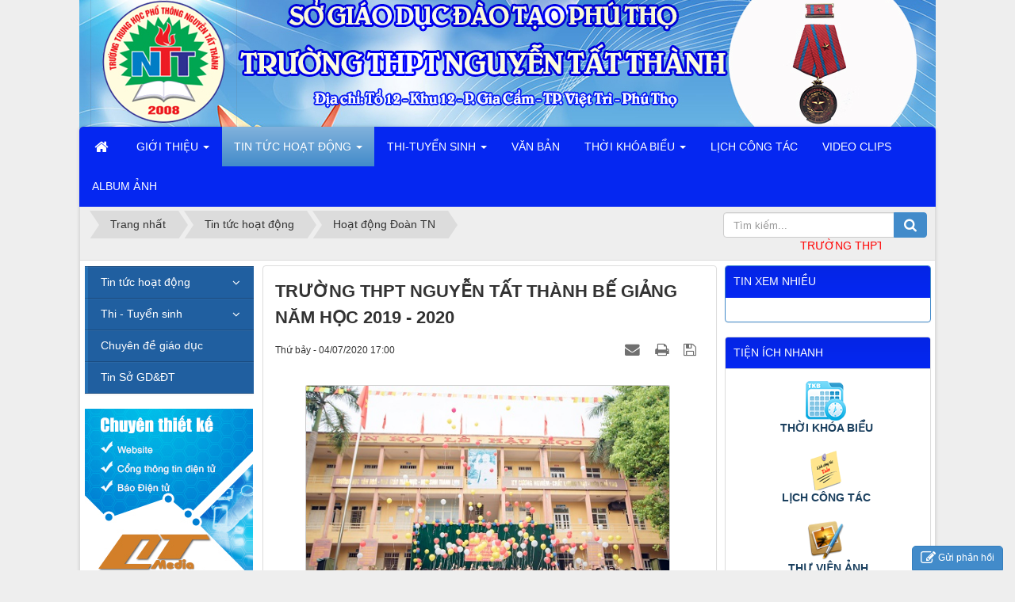

--- FILE ---
content_type: text/html; charset=UTF-8
request_url: http://nguyentatthanh.edu.vn/hoat-dong-doan-tn/truong-thpt-nguyen-tat-thanh-be-giang-nam-hoc-2019-2020-98.html
body_size: 14177
content:
<!DOCTYPE html>
	<html lang="vi" xmlns="http://www.w3.org/1999/xhtml" prefix="og: http://ogp.me/ns#">
	<head>
<title>TRƯỜNG THPT NGUYỄN TẤT THÀNH BẾ GIẢNG NĂM HỌC 2019 - 2020</title>
<meta name="description" content="TRƯỜNG THPT NGUYỄN TẤT THÀNH BẾ GIẢNG NĂM HỌC 2019 - 2020 - Detail - Tin Tức -...">
<meta name="author" content="Trường THPT Nguyễn Tất Thành - Việt Trì Phú Thọ">
<meta name="copyright" content="Trường THPT Nguyễn Tất Thành - Việt Trì Phú Thọ [webmaster@localhost]">
<meta name="robots" content="index, archive, follow, noodp">
<meta name="googlebot" content="index,archive,follow,noodp">
<meta name="msnbot" content="all,index,follow">
<meta name="generator" content="NukeViet v4.0">
<meta name="viewport" content="width=device-width, initial-scale=1">
<meta http-equiv="Content-Type" content="text/html; charset=utf-8">
<meta property="og:title" content="TRƯỜNG THPT NGUYỄN TẤT THÀNH BẾ GIẢNG NĂM HỌC 2019 - 2020">
<meta property="og:type" content="article">
<meta property="og:description" content="TRƯỜNG THPT NGUYỄN TẤT THÀNH BẾ GIẢNG NĂM HỌC 2019 - 2020 - Detail - Tin Tức -...">
<meta property="og:site_name" content="Trường THPT Nguyễn Tất Thành - Việt Trì Phú Thọ">
<meta property="og:image" content="http://nguyentatthanh.edu.vn/uploads/news/2020_07/nct_5529.jpg">
<meta property="og:url" content="http://nguyentatthanh.edu.vn/hoat-dong-doan-tn/truong-thpt-nguyen-tat-thanh-be-giang-nam-hoc-2019-2020-98.html">
<meta property="article:published_time" content="2020-07-04+0717:00:00">
<meta property="article:modified_time" content="2020-07-13+0722:09:51">
<meta property="article:section" content="Hoạt động Đoàn TN">
<link rel="shortcut icon" href="/favicon.ico">
<link rel="canonical" href="http://nguyentatthanh.edu.vn/hoat-dong-doan-tn/truong-thpt-nguyen-tat-thanh-be-giang-nam-hoc-2019-2020-98.html">
<link rel="alternate" href="/rss/" title="Tin Tức" type="application/rss+xml">
<link rel="alternate" href="/rss/tin-tuc-hoat-dong/" title="Tin Tức - Tin tức hoạt động" type="application/rss+xml">
<link rel="alternate" href="/rss/hoat-dong-chi-bo-dang/" title="Tin Tức - Hoạt động Chi Bộ Đảng" type="application/rss+xml">
<link rel="alternate" href="/rss/hoat-dong-chuyen-mon/" title="Tin Tức - Hoạt động chuyên môn" type="application/rss+xml">
<link rel="alternate" href="/rss/hoat-dong-cong-doan/" title="Tin Tức - Hoạt động Công Đoàn" type="application/rss+xml">
<link rel="alternate" href="/rss/hoat-dong-doan-tn/" title="Tin Tức - Hoạt động Đoàn TN" type="application/rss+xml">
<link rel="alternate" href="/rss/hoat-dong-cua-hoc-sinh/" title="Tin Tức - Hoạt động của học sinh" type="application/rss+xml">
<link rel="alternate" href="/rss/hoat-dong-khac/" title="Tin Tức - Hoạt động khác" type="application/rss+xml">
<link rel="alternate" href="/rss/thi-tuyen-sinh/" title="Tin Tức - Thi - Tuyển sinh" type="application/rss+xml">
<link rel="alternate" href="/rss/ki-thi-thpt-quoc-gia/" title="Tin Tức - Kì thi THPT Quốc Gia" type="application/rss+xml">
<link rel="alternate" href="/rss/tuyen-sinh-lop-10/" title="Tin Tức - Tuyển sinh lớp 10" type="application/rss+xml">
<link rel="alternate" href="/rss/chuyen-de-giao-duc/" title="Tin Tức - Chuyên đề giáo dục" type="application/rss+xml">
<link rel="alternate" href="/rss/tin-so-gd-dt/" title="Tin Tức - Tin Sở GD&amp;ĐT" type="application/rss+xml">
<link rel="preload" as="script" href="/assets/js/jquery/jquery.min.js?t=23">
<link rel="preload" as="script" href="/assets/js/language/vi.js?t=23">
<link rel="preload" as="script" href="/assets/js/global.js?t=23">
<link rel="preload" as="script" href="/themes/ntt/js/news.js?t=23">
<link rel="preload" as="script" href="/themes/ntt/js/main.js?t=23">
<link rel="preload" as="script" href="/assets/js/star-rating/jquery.rating.pack.js?t=23">
<link rel="preload" as="script" href="/assets/js/star-rating/jquery.MetaData.js?t=23">
<link rel="preload" as="script" href="/themes/ntt/js/comment.js?t=23">
<link rel="preload" as="script" href="/assets/editors/ckeditor/plugins/codesnippet/lib/highlight/highlight.pack.js?t=23">
<link rel="preload" as="script" href="/assets/js/jquery/jquery.metisMenu.js?t=23">
<link rel="preload" as="script" href="/themes/ntt/js/contact.js?t=23">
<link rel="preload" as="script" href="/themes/ntt/js/bootstrap.min.js?t=23">
<link rel="StyleSheet" href="/assets/css/font-awesome.min.css?t=23">
<link rel="StyleSheet" href="/themes/ntt/css/bootstrap.min.css?t=23">
<link rel="StyleSheet" href="/themes/ntt/css/style.css?t=23">
<link rel="StyleSheet" href="/themes/ntt/css/style.responsive.css?t=23">
<link rel="StyleSheet" href="/themes/ntt/css/news.css?t=23">
<link href="/assets/js/star-rating/jquery.rating.css?t=23" type="text/css" rel="stylesheet"/>
<link href="/assets/editors/ckeditor/plugins/codesnippet/lib/highlight/styles/github.css?t=23" rel="stylesheet">
<link rel="StyleSheet" href="/themes/ntt/css/comment.css?t=23" type="text/css" />
<link rel="stylesheet" type="text/css"	href="/themes/ntt/css/jquery.metisMenu.css?t=23" />
<link rel="StyleSheet" href="/themes/ntt/css/contact.css?t=23">
	</head>
	<body>

	<noscript>
		<div class="alert alert-danger">Trình duyệt của bạn đã tắt chức năng hỗ trợ JavaScript.<br />Website chỉ làm việc khi bạn bật nó trở lại.<br />Để tham khảo cách bật JavaScript, hãy click chuột <a href="http://wiki.nukeviet.vn/support:browser:enable_javascript">vào đây</a>!</div>
	</noscript>
	<div class="wraper">
		<header>
			<div class="container">
				<div id="header" class="row">
				    <div class="logo col-xs-24 col-sm-24 col-md-8">
                                                <a title="Trường THPT Nguyễn Tất Thành - Việt Trì Phú Thọ" href="/"><img src="/uploads/banner1.jpg" width="1080" height="200" alt="Trường THPT Nguyễn Tất Thành - Việt Trì Phú Thọ" /></a>
                    </div>
				</div>
			</div>
		</header>
		<nav class="second-nav" id="menusite">
			<div class="container">
				<div class="row">
                    <div class="bg box-shadow">
					<div class="navbar navbar-default navbar-static-top" role="navigation">
    <div class="navbar-header">
        <button type="button" class="navbar-toggle" data-toggle="collapse" data-target="#menu-site-default">
            <span class="sr-only">&nbsp;</span> <span class="icon-bar">&nbsp;</span> <span class="icon-bar">&nbsp;</span> <span class="icon-bar">&nbsp;</span>
        </button>
    </div>
    <div class="collapse navbar-collapse" id="menu-site-default">
        <ul class="nav navbar-nav">
            <li><a class="home" title="Trang nhất" href="/"><em class="fa fa-lg fa-home">&nbsp;</em><span class="visible-xs-inline-block"> Trang nhất</span></a></li>
                        <li  class="dropdown" role="presentation"><a class="dropdown-toggle"  href="/about/" role="button" aria-expanded="false" title="GIỚI THIỆU">  GIỚI THIỆU <strong class="caret">&nbsp;</strong>
                </a>  <ul class="dropdown-menu">
        <li
        >  <a href="/about/gioi-thieu-chung.html" title="Giới thiệu chung">Giới thiệu chung</a> 
    </li>
    <li
        >  <a href="/about/lich-su-phat-trien.html" title="Lịch sử phát triển">Lịch sử phát triển</a> 
    </li>
    <li
        >  <a href="/about/bai-hat-truyen-thong.html" title="Bài hát truyền thống">Bài hát truyền thống</a> 
    </li>
    <li
        >  <a href="/about/thanh-tich-nha-truong.html" title="Thành tích nhà trường">Thành tích nhà trường</a> 
    </li>
    <li
        class="dropdown-submenu">  <a href="/about/co-cau-to-chuc.html" title="Cơ cấu tổ chức">Cơ cấu tổ chức</a>  <ul class="dropdown-menu">
        <li
        >  <a href="/organs/vieworg/Ban-giam-hieu-1/" title="Ban giám hiệu">Ban giám hiệu</a> 
    </li>
    <li
        class="dropdown-submenu">  <a href="/organs/vieworg/To-chuyen-mon-7/" title="Tổ chuyên môn">Tổ chuyên môn</a>  <ul class="dropdown-menu">
        <li
        >  <a href="/organs/vieworg/To-Xa-Hoi-9/" title="Tổ Xã Hội">Tổ Xã Hội</a> 
    </li>
    <li
        >  <a href="/organs/vieworg/To-Tu-Nhien-10/" title="Tổ Tự Nhiên">Tổ Tự Nhiên</a> 
    </li>
    <li
        >  <a href="/organs/vieworg/To-Ngoai-Ngu-11/" title="Tổ Ngoại Ngữ">Tổ Ngoại Ngữ</a> 
    </li>
    <li
        >  <a href="/organs/vieworg/To-Van-phong-12/" title="Tổ Văn phòng">Tổ Văn phòng</a> 
    </li>
</ul> 
    </li>
    <li
        >  <a href="/organs/vieworg/BCH-Cong-Doan-4/" title="BCH Công Đoàn">BCH Công Đoàn</a> 
    </li>
    <li
        >  <a href="/organs/vieworg/Chi-bo-Dang-3/" title="Chi bộ Đảng">Chi bộ Đảng</a> 
    </li>
    <li
        >  <a href="/organs/vieworg/Doan-thanh-nien-5/" title="Đoàn thanh niên">Đoàn thanh niên</a> 
    </li>
    <li
        >  <a href="/organs/vieworg/Thuong-truc-hoi-cha-me-hoc-sinh-6/" title="Thường trực hội cha mẹ học sinh">Thường trực hội cha mẹ học sinh</a> 
    </li>
</ul> 
    </li>
    <li
        >  <a href="/contact/Phong-Hanh-chinh/" title="Liên hệ">Liên hệ</a> 
    </li>
</ul> </li>
            <li  class="dropdown active" role="presentation"><a class="dropdown-toggle"  href="/" role="button" aria-expanded="false" title="TIN TỨC HOẠT ĐỘNG">  TIN TỨC HOẠT ĐỘNG <strong class="caret">&nbsp;</strong>
                </a>  <ul class="dropdown-menu">
        <li
        class="dropdown-submenu">  <a href="/tin-tuc-hoat-dong/" title="Tin tức hoạt động">Tin tức hoạt động</a>  <ul class="dropdown-menu">
        <li
        >  <a href="/hoat-dong-chi-bo-dang/" title="Hoạt động Chi Bộ Đảng">Hoạt động Chi Bộ Đảng</a> 
    </li>
    <li
        >  <a href="/hoat-dong-chuyen-mon/" title="Hoạt động chuyên môn">Hoạt động chuyên môn</a> 
    </li>
    <li
        >  <a href="/hoat-dong-cong-doan/" title="Hoạt động Công Đoàn">Hoạt động Công Đoàn</a> 
    </li>
    <li
        >  <a href="/hoat-dong-doan-tn/" title="Hoạt động Đoàn TN">Hoạt động Đoàn TN</a> 
    </li>
    <li
        >  <a href="/hoat-dong-cua-hoc-sinh/" title="Hoạt động của học sinh">Hoạt động của học sinh</a> 
    </li>
    <li
        >  <a href="/hoat-dong-khac/" title="Hoạt động khác">Hoạt động khác</a> 
    </li>
</ul> 
    </li>
    <li
        >  <a href="/chuyen-de-giao-duc/" title="Chuyên đề giáo dục">Chuyên đề giáo dục</a> 
    </li>
    <li
        >  <a href="/tin-so-gd-dt/" title="Tin Sở GD&amp;ĐT">Tin Sở GD&ĐT</a> 
    </li>
    <li
        >  <a href="/content/" title="Content">Content</a> 
    </li>
    <li
        >  <a href="/rss/" title="Rss">Rss</a> 
    </li>
    <li
        >  <a href="/search/" title="Search">Search</a> 
    </li>
</ul> </li>
            <li  class="dropdown" role="presentation"><a class="dropdown-toggle"  href="/thi-tuyen-sinh/" role="button" aria-expanded="false" title="THI-TUYỂN SINH">  THI-TUYỂN SINH <strong class="caret">&nbsp;</strong>
                </a>  <ul class="dropdown-menu">
        <li
        >  <a href="/ki-thi-thpt-quoc-gia/" title="Kì thi THPT Quốc Gia">Kì thi THPT Quốc Gia</a> 
    </li>
    <li
        >  <a href="/tuyen-sinh-lop-10/" title="Tuyển sinh lớp 10">Tuyển sinh lớp 10</a> 
    </li>
</ul> </li>
            <li  role="presentation"><a class="dropdown-toggle"  href="/dispatch/" role="button" aria-expanded="false" title="VĂN BẢN">  VĂN BẢN</a> </li>
            <li  class="dropdown" role="presentation"><a class="dropdown-toggle"  href="/tkb/" role="button" aria-expanded="false" title="THỜI KHÓA BIỂU">  THỜI KHÓA BIỂU <strong class="caret">&nbsp;</strong>
                </a>  <ul class="dropdown-menu">
        <li
        >  <a href="/tkb/main/" title="HỌC SINH">HỌC SINH</a> 
    </li>
    <li
        >  <a href="/tkb/giaovien/" title="GIÁO VIÊN">GIÁO VIÊN</a> 
    </li>
</ul> </li>
            <li  role="presentation"><a class="dropdown-toggle"  href="/work-schedules/" role="button" aria-expanded="false" title="LỊCH CÔNG TÁC">  LỊCH CÔNG TÁC</a> </li>
            <li  role="presentation"><a class="dropdown-toggle"  href="/videoclips/" role="button" aria-expanded="false" title="VIDEO CLIPS">  VIDEO CLIPS</a> </li>
            <li  role="presentation"><a class="dropdown-toggle"  href="/photos/" role="button" aria-expanded="false" title="ALBUM ẢNH">  ALBUM ẢNH</a> </li>
        </ul>
    </div>
</div>
                    </div>
				</div>
			</div>
		</nav>
		<section>
			<div class="container" id="body">
                <nav class="third-nav">
    				<div class="row">
                        <div class="bg">
                        <div class="clearfix">
                            <div class="col-xs-24 col-sm-18 col-md-18">
                                                                <div class="breadcrumbs-wrap">
                                	<div class="display">
                                		<a class="show-subs-breadcrumbs hidden" href="#" onclick="showSubBreadcrumbs(this, event);"><em class="fa fa-lg fa-angle-right"></em></a>
		                                <ul class="breadcrumbs list-none"></ul>
									</div>
									<ul class="subs-breadcrumbs"></ul>
	                                <ul class="temp-breadcrumbs hidden">
	                                    <li itemscope itemtype="http://data-vocabulary.org/Breadcrumb"><a href="/" itemprop="url" title="Trang nhất"><span itemprop="title">Trang nhất</span></a></li>
	                                    <li itemscope itemtype="http://data-vocabulary.org/Breadcrumb"><a href="/tin-tuc-hoat-dong/" itemprop="url" title="Tin tức hoạt động"><span class="txt" itemprop="title">Tin tức hoạt động</span></a></li><li itemscope itemtype="http://data-vocabulary.org/Breadcrumb"><a href="/hoat-dong-doan-tn/" itemprop="url" title="Hoạt động Đoàn TN"><span class="txt" itemprop="title">Hoạt động Đoàn TN</span></a></li>
	                                </ul>
								</div>
								<div>
								<marquee behavior="scroll" direction="left" width="1000" scrolldelay="20" scrollamount="2"><font color="ff0000"> TRƯỜNG THPT NGUYỄN TẤT THÀNH - VIỆT TRÌ - PHÚ THỌ. TRƯỜNG NGOÀI CÔNG LẬP ĐẠT CHUẨN QUỐC GIA ĐẦU TIÊN CỦA TỈNH PHÚ THỌ ( 2013) - ĐẠT CHUẨN LẦN 2 NĂM 2018, HUÂN CHƯƠNG LAO ĐỘNG HẠNG BA NĂM 2018</font></marquee>
								</div>
                            </div>
                            <div class="headerSearch col-xs-24 col-sm-6 col-md-6">
                                <div class="input-group">
                                    <input type="text" class="form-control" maxlength="60" placeholder="Tìm kiếm..."><span class="input-group-btn"><button type="button" class="btn btn-info" data-url="/seek/?q=" data-minlength="3" data-click="y"><em class="fa fa-search fa-lg"></em></button></span>
                                </div>
                            </div>
                        </div>
                        </div>
                    </div>
                </nav>
<div class="row">
</div>
<div class="row">
    <div class="col-sm-12 col-md-13 col-sm-push-6 col-md-push-5">
<div class="news_column panel panel-default">
	<div class="panel-body">
		<h1 class="title margin-bottom-lg">TRƯỜNG THPT NGUYỄN TẤT THÀNH BẾ GIẢNG NĂM HỌC 2019 - 2020</h1>
        <div class="row margin-bottom-lg">
            <div class="col-md-12">
                <span class="h5">Thứ bảy - 04/07/2020 17:00</span>
            </div>
            <div class="col-md-12">
                <ul class="list-inline text-right">
        			        			<li><a class="dimgray" rel="nofollow" title="Gửi bài viết qua email" href="javascript:void(0);" onclick="nv_open_browse('/sendmail/hoat-dong-doan-tn/truong-thpt-nguyen-tat-thanh-be-giang-nam-hoc-2019-2020-98.html','',650,500,'resizable=no,scrollbars=yes,toolbar=no,location=no,status=no');return false"><em class="fa fa-envelope fa-lg">&nbsp;</em></a></li>
        			        			<li><a class="dimgray" rel="nofollow" title="In ra" href="javascript: void(0)" onclick="nv_open_browse('/print/hoat-dong-doan-tn/truong-thpt-nguyen-tat-thanh-be-giang-nam-hoc-2019-2020-98.html','',840,500,'resizable=yes,scrollbars=yes,toolbar=no,location=no,status=no');return false"><em class="fa fa-print fa-lg">&nbsp;</em></a></li>
        			        			<li><a class="dimgray" rel="nofollow" title="Lưu bài viết này" href="/savefile/hoat-dong-doan-tn/truong-thpt-nguyen-tat-thanh-be-giang-nam-hoc-2019-2020-98.html"><em class="fa fa-save fa-lg">&nbsp;</em></a></li>
        		</ul>
            </div>
        </div>
				<div class="clearfix">
			 <div class="hometext m-bottom"></div>

    		    		<figure class="article center">
    			<img alt="TRƯỜNG THPT NGUYỄN TẤT THÀNH BẾ GIẢNG NĂM HỌC 2019 - 2020" src="/uploads/news/2020_07/nct_5529.jpg" width="460" class="img-thumbnail" />
    		</figure>
		</div>
		<div id="news-bodyhtml" class="bodytext margin-bottom-lg">
			<div style="text-align: justify;"><br  />
<span style="font-size:11pt"><span style="background:white"><span style="line-height:20.4pt"><span style="font-family:Calibri,sans-serif"><span style="font-size:14.0pt"><span style="background:white"><span style="font-family:&#039;Times New Roman&#039;,serif"><span style="color:black">&nbsp;&nbsp;&nbsp;&nbsp;&nbsp;Sáng ngày 1/7/2020, </span></span></span></span><span style="font-size:14.0pt"><span style="font-family:&#039;Times New Roman&#039;,serif"><span style="color:black">trong bầu không khí tràn đầy niềm hân hoan và phấn khởi,</span></span></span><span style="font-size:14.0pt"><span style="background:white"><span style="font-family:&#039;Times New Roman&#039;,serif"><span style="color:black"> trường THPT Nguyễn Tất Thành&nbsp;long trọng tổ chức Lễ Bế giảng năm học 2019-2020 và Lễ tri ân, trưởng thành của học sinh khối 12 niên khóa 2017 – 2020.</span></span></span></span></span></span></span></span><br  />
<span style="font-size:11pt"><span style="background:white"><span style="line-height:20.4pt"><span style="font-family:Calibri,sans-serif"><span style="font-size:14.0pt"><span style="font-family:&#039;Times New Roman&#039;,serif"><span style="color:black">&nbsp; &nbsp; &nbsp; Tham dự buổi lễ có Đại diện hội cha mẹ HS nhà trường, Ban giám hiệu, các thầy cô giáo, cùng gần 900 học sinh trong toàn trường đã đến dự đông đủ.</span></span></span></span></span></span></span><br  />
&nbsp;</div>

<div style="text-align:center"><img alt="107714584 649835122283863 3152210528507727437 n" height="333" src="/uploads/news/2020_07/107714584_649835122283863_3152210528507727437_n.jpg" width="500" /></div>

<div style="text-align: justify;"><br  />
<span style="font-size:11pt"><span style="background:white"><span style="line-height:20.4pt"><span style="font-family:Calibri,sans-serif"><span style="font-size:14.0pt"><span style="font-family:&#039;Times New Roman&#039;,serif"><span style="color:black">&nbsp;&nbsp;&nbsp; Mở đầu buổi lễ, cô giáo Bùi Thanh Hoa&nbsp;- Phó Hiệu trưởng nhà trường lên đọc Báo cáo tổng kết năm học&nbsp;2019 - 2020.&nbsp;Cô đã ghi nhận và biểu dương nhiều thành tích nổi bật mà thầy và trò nhà trường&nbsp;đã đạt được trong năm học vừa qua. </span></span></span></span></span></span></span><span style="font-size:11pt"><span style="background:white"><span style="line-height:20.4pt"><span style="font-family:Calibri,sans-serif">&nbsp;</span></span></span></span><br  />
<span style="font-size:11pt"><span style="background:white"><span style="line-height:20.4pt"><span style="font-family:Calibri,sans-serif"><span style="font-size:14.0pt"><span style="font-family:&#039;Times New Roman&#039;,serif"><span style="color:black">&nbsp;&nbsp;&nbsp; &nbsp;Để ghi nhận những nỗ lực, sự cố gắng không ngừng của thầy và trò</span></span></span><span style="font-size:14.0pt"><span style="font-family:&#039;Times New Roman&#039;,serif"><span style="color:black">, nhà trường đã quyết định trao thưởng cho các thầy cô giáo và các em học sinh đạt thành tích xuất sắc trong năm học vừa qua.</span></span></span></span></span></span></span><br  />
<span style="font-size:11pt"><span style="background:white"><span style="line-height:20.4pt"><span style="font-family:Calibri,sans-serif">&nbsp;&nbsp;&nbsp;&nbsp;&nbsp;</span></span></span></span></div>

<div style="text-align:center"><img alt="107415525 306758267125927 8668328026229803710 n" height="333" src="/uploads/news/2020_07/107415525_306758267125927_8668328026229803710_n.jpg" width="500" /></div>

<div style="text-align: center;"><span style="font-size:16px;"><span style="font-family:Times New Roman,Times,serif;"><em>Thầy Nguyễn Văn Thư - Hiệu trưởng nhà trường trao thưởng cho các em học sinh đạt nhiều thành tích trong năm học 2019 - 2020</em></span></span><br  />
&nbsp;</div>

<div style="text-align: justify;"><span style="font-size:11pt"><span style="background:white"><span style="line-height:20.4pt"><span style="font-family:Calibri,sans-serif"><b><span style="font-size:14.0pt"><span style="font-family:&#039;Times New Roman&#039;,serif"><span style="color:black">Sau Lễ Bế giảng là&nbsp;Lễ tri ân và trưởng thành của học sinh&nbsp;khối 12.</span></span></span></b><b>&nbsp;</b></span></span></span></span><br  />
<span style="font-size:11pt"><span style="background:white"><span style="line-height:20.4pt"><span style="font-family:Calibri,sans-serif">&nbsp;</span></span></span></span><br  />
<span style="font-size:11pt"><span style="background:white"><span style="line-height:20.4pt"><span style="font-family:Calibri,sans-serif"><span style="font-size:14.0pt"><span style="font-family:&#039;Times New Roman&#039;,serif"><span style="color:black">&nbsp; Trong không khí trang trọng, xúc động của buổi lễ, học sinh&nbsp;khối 12 cùng đứng lên lắng nghe&nbsp;lời phát biểu, căn dặn &nbsp;của<i>&nbsp;</i>thầy giáo Nguyễn Văn Thư <b>-</b> Hiệu trưởng nhà trường.</span></span></span><br  />
&nbsp;</span></span></span></span></div>

<div style="text-align: center;"><span style="font-size:11pt"><span style="background:white"><span style="line-height:20.4pt"><span style="font-family:Calibri,sans-serif"><img alt="107603532 229057881409072 4717276768163156689 n" src="/uploads/news/2020_07/107603532_229057881409072_4717276768163156689_n.jpg" /></span></span></span></span></div>

<div style="text-align: center;"><span style="font-size:11pt"><span style="background:white"><span style="line-height:20.4pt"><span style="font-family:Calibri,sans-serif"><span style="font-size:16px;"><span style="font-family:Times New Roman,Times,serif;"><i><span style="color:rgb(51, 51, 51);">Thầy Nguyễn Văn Thư - Hiệu trưởng nhà trường lên phát biểu, căn dặn học sinh khối 12</span></i></span></span></span></span></span></span></div>

<div style="text-align: justify;"><span style="font-size:11pt"><span style="background:white"><span style="line-height:20.4pt"><span style="font-family:Calibri,sans-serif">&nbsp;</span></span></span></span><br  />
<span style="font-size:11pt"><span style="background:white"><span style="line-height:20.4pt"><span style="font-family:Calibri,sans-serif"><span style="font-size:14.0pt"><span style="font-family:&#039;Times New Roman&#039;,serif"><span style="color:black">&nbsp;&nbsp;&nbsp; Tiếp theo chương trình, em&nbsp;Nguyễn Thị Lương, học sinh lớp 12A1 thay mặt cho&nbsp;182&nbsp;học sinh khối 12&nbsp;phát biểu và gửi lời tri ân tới thầy cô và mái trường THPT đã gắn bó với các em trong 3 năm học.&nbsp;</span></span></span></span></span></span></span><br  />
&nbsp;</div>

<div style="text-align:center"><img alt="107598437 2681675288820308 8467237516949182518 n" height="333" src="/uploads/news/2020_07/107598437_2681675288820308_8467237516949182518_n.jpg" width="500" /></div>

<div style="text-align: center;"><span style="font-size:11pt"><span style="background:white"><span style="line-height:20.4pt"><span style="font-family:Calibri,sans-serif"><span style="font-size:10.5pt"><span style="font-family:&#039;Helvetica&#039;,sans-serif"><span style="color:rgb(51, 51, 51);"><span style="font-family:Times New Roman,Times,serif;"><span style="font-size:16px;"><i>Em Nguyễn Thị Lương &nbsp;- đại diện học sinh khối 12 phát biểu tri ân thầy cô</i></span></span></span></span></span></span></span></span></span><br  />
<br  />
<img alt="107872618 3622090804470950 6641988743313853051 n" height="333" src="/uploads/news/2020_07/107872618_3622090804470950_6641988743313853051_n.jpg" width="500" /><br  />
<span style="font-size:11pt"><span style="background:white"><span style="line-height:20.4pt"><span style="font-family:Calibri,sans-serif"><span style="font-family:Times New Roman,Times,serif;"><span style="font-size:16px;"><i><span style="color:rgb(51, 51, 51);">Đại diện khối 12 kính tặng bó hoa tươi thắm đến BGH nhà trường</span></i></span></span><br  />
&nbsp;</span></span></span></span></div>

<div style="text-align: justify;"><span style="font-size:11pt"><span style="background:white"><span style="line-height:20.4pt"><span style="font-family:Calibri,sans-serif"><span style="font-size:14.0pt"><span style="font-family:&#039;Times New Roman&#039;,serif"><span style="color:black">&nbsp;&nbsp;Trong không khí đầm ấm, thân thương, đại diện của các tập thể lớp khối 12, cùng lên sân khấu tặng những bó hoa tươi thắm thay cho lời tri ân sâu sắc đến những thầy cô giáo chủ nhiệm</span></span></span><span style="font-size:14.0pt"><span style="font-family:&#039;Times New Roman&#039;,serif">.</span></span></span></span></span></span><br  />
&nbsp;</div>

<div style="text-align: center;"><img alt="107366361 928104264324094 4333046809989978009 n" height="333" src="/uploads/news/2020_07/107366361_928104264324094_4333046809989978009_n.jpg" width="500" /><br  />
<span style="font-size:11pt"><span style="background:white"><span style="line-height:20.4pt"><span style="font-family:Calibri,sans-serif"><span lang="VI" style="font-size:10.5pt"><span style="font-family:&#039;Helvetica&#039;,sans-serif"><span style="color:rgb(51, 51, 51);"><span style="font-family:Times New Roman,Times,serif;"><span style="font-size:16px;"><i>Những bó hoa tươi thắm dành tặng cho các thầy cô giáo chủ nhiệm đáng kính</i></span></span><br  />
&nbsp;</span></span></span></span></span></span></span></div>

<div style="text-align: justify;"><span style="font-size:11pt"><span style="background:white"><span style="line-height:20.4pt"><span style="font-family:Calibri,sans-serif"><b><span lang="VI" style="font-size:14.0pt"><span style="font-family:&#039;Times New Roman&#039;,serif"><span style="color:black">&nbsp;&nbsp;</span></span></span></b><span lang="VI" style="font-size:14.0pt"><span style="font-family:&#039;Times New Roman&#039;,serif"><span style="color:black">&nbsp;&nbsp; Em&nbsp;&nbsp;Nguyễn Duy Sơn, lớp trưởng lớp 11A9 đại diện học sinh&nbsp;khối 10 và 11 tặng hoa cho anh chị khối 12, thay lời muốn nói: Chúc anh chị khối 12 sẽ đạt thành tích cao nhất trong kì thi tốt nghiệp&nbsp;THPT sắp tới .</span></span></span></span></span></span></span><br  />
&nbsp;</div>

<div style="text-align: center;"><img alt="107784037 3117128421697385 6101639646740696632 n" height="333" src="/uploads/news/2020_07/107784037_3117128421697385_6101639646740696632_n.jpg" width="500" /><br  />
<span style="font-size:11pt"><span style="background:white"><span style="line-height:20.4pt"><span style="font-family:Calibri,sans-serif"><span style="font-size:16px;"><span style="font-family:Times New Roman,Times,serif;"><i><span lang="VI"><span style="color:rgb(51, 51, 51);">Đại diện học sinh khối 10 và 11 gửi tặng lời chúc đến các anh chị khối 12</span></span></i></span></span><br  />
<i>&nbsp;</i></span></span></span></span></div>

<div style="text-align: justify;"><span style="font-size:11pt"><span style="background:white"><span style="line-height:20.4pt"><span style="font-family:Calibri,sans-serif"><span style="font-size:14.0pt"><span style="font-family:&#039;Times New Roman&#039;,serif"><span style="color:black">&nbsp; &nbsp; Tiếp theo, là chương trình văn nghệ tri ân thầy cô. Chương trình được dàn dựng công phu, sáng tạo từ ý tưởng của tập thể &nbsp;học sinh khối 12 trong trường.</span></span></span></span></span></span></span></div>

<div style="text-align: center;"><br  />
<img alt="107836952 918771648621610 722365630167759144 n" src="/uploads/news/2020_07/107836952_918771648621610_722365630167759144_n.jpg" /><br  />
<br  />
<img alt="107742488 205203517498512 6647622213800692042 n" height="333" src="/uploads/news/2020_07/107742488_205203517498512_6647622213800692042_n.jpg" width="500" /><br  />
<span style="font-size:11pt"><span style="background:white"><span style="line-height:20.4pt"><span style="font-family:Calibri,sans-serif"><i><span style="font-size:14.0pt"><span style="font-family:&#039;Times New Roman&#039;,serif"><span style="color:black">&nbsp; <span style="font-size:16px;">Màn dân vũ sôi động, tràn đầy sức trẻ do &nbsp;tập thể lớp 12A1 biểu diễn&nbsp; đã để lại nhiều ấn tượng đối với thầy cô và học sinh toàn trường</span></span></span></span></i></span></span></span></span><br  />
<br  />
<img alt="108071601 208567777092112 4891044833471879675 n" height="333" src="/uploads/news/2020_07/108071601_208567777092112_4891044833471879675_n.jpg" width="500" /><br  />
<span style="font-size:11pt"><span style="background:white"><span style="line-height:20.4pt"><span style="font-family:Calibri,sans-serif"><i><span style="font-size:14.0pt"><span style="font-family:&#039;Times New Roman&#039;,serif"><span style="color:black"><span style="font-size:16px;">Lớp&nbsp;12A2 đã gửi đến các thầy cô và các bạn học sinh&nbsp; ca khúc &quot;Phượng hồng&quot;&nbsp;lắng đọng,&nbsp;chứa đựng bao cảm xúc &nbsp;xao xuyến, bồi hồi, vấn vương của một thời cắp sách tới trường.</span><br  />
<br  />
<img alt="108020071 707970093096452 3153731653536600489 n" height="333" src="/uploads/news/2020_07/108020071_707970093096452_3153731653536600489_n.jpg" width="500" /></span></span></span></i></span></span></span></span><br  />
<span style="font-family:Times New Roman,Times,serif;"><span style="font-size:16px;"><em>Lớp&nbsp;12A3 với tiết mục liên khúc&nbsp;vô cùng sôi động &quot;Tình thơ - Con đường đến trường&quot; mang đến không khí vui tươi, hồn nhiên của tuổi học trò.</em></span></span><br  />
<br  />
<br  />
<img alt="dsc 2363" height="333" src="/uploads/news/2020_07/dsc_2363.jpg" width="500" /><br  />
<br  />
<img alt="dsc 2396" height="333" src="/uploads/news/2020_07/dsc_2396.jpg" width="500" /><br  />
<span style="font-family:Times New Roman,Times,serif;"><span style="font-size:16px;"><em><span style="background:white"><span style="line-height:20.4pt"><span style="color:black">Tiết mục &quot;Mong ước kỷ niệm xưa&quot; do tốp nam nữ của tập thể lớp&nbsp;12A4&nbsp;biểu diễn<span style="color:black"> </span>gợi nhớ lại hình ảnh của mái trường xưa, những kỷ niệm thân yêu, tiếng thầy cô, giọng nói tiếng cười, nỗi nhớ niềm thương...</span></span></span></em></span></span><br  />
&nbsp;</div>

<div style="text-align: justify;"><span style="font-size:11pt"><span style="line-height:normal"><span style="font-family:Calibri,sans-serif"><span lang="VI" style="font-size:14.0pt"><span style="font-family:&#039;Times New Roman&#039;,serif">&nbsp; &nbsp; &nbsp; Sau một thời gian làm việc khẩn trương<b>, </b>nghiêm túc, buổi </span></span><span lang="VI" style="font-size:14.0pt"><span style="background:white"><span style="font-family:&#039;Times New Roman&#039;,serif"><span style="color:black">Lễ Bế giảng năm học 2019-2020 và Lễ tri ân, trưởng thành của học sinh khối 12 niên khóa 2017 – 2020 </span></span></span></span><span lang="VI" style="font-size:14.0pt"><span style="font-family:&#039;Times New Roman&#039;,serif">đã thành công tốt đẹp.</span></span></span></span></span></div>

<div style="text-align: justify;"><span style="font-size:11pt"><span style="line-height:normal"><span style="font-family:Calibri,sans-serif"><span lang="VI" style="font-size:14.0pt"><span style="font-family:&#039;Times New Roman&#039;,serif">&nbsp; &nbsp; &nbsp;Xin kính chúc các thầy giáo, cô giáo sức khỏe, hạnh phúc.</span></span></span></span></span></div>

<div style="text-align: justify;"><span style="font-size:11pt"><span style="line-height:normal"><span style="font-family:Calibri,sans-serif"><span lang="VI" style="font-size:14.0pt"><span style="font-family:&#039;Times New Roman&#039;,serif">&nbsp; &nbsp; Chúc&nbsp;các em học sinh khối 10, khối 11 có một mùa hè lí thú, bổ ích. Chúc các em học sinh khối 12 đạt kết quả cao nhất trong kì thi TN THPT sắp tới. </span></span></span></span></span><br  />
&nbsp;</div>

<div style="text-align: center;"><span style="font-size:11pt"><span style="line-height:normal"><span style="font-family:Calibri,sans-serif"><span lang="VI" style="font-size:14.0pt"><span style="font-family:&#039;Times New Roman&#039;,serif"><img alt="107091736 587129905571423 4530492288092741533 n" height="333" src="/uploads/news/2020_07/107091736_587129905571423_4530492288092741533_n.jpg" width="500" /><br  />
<br  />
<br  />
<img alt="107096891 1615003268674338 7271977994846434397 o" src="/uploads/news/2020_07/107096891_1615003268674338_7271977994846434397_o.jpg" /><br  />
<br  />
<br  />
<img alt="nct 5716" height="333" src="/uploads/news/2020_07/nct_5716.jpg" width="500" /></span></span></span></span></span></div>

<div style="text-align: center;"><em><span style="font-family:Times New Roman,Times,serif;"><span style="font-size:16px;">Tập thể các lớp 12 cùng giáo viên chủ nhiệm.</span></span></em></div>

<div style="text-align: justify;"><span style="font-size:11pt"><span style="background:white"><span style="line-height:20.4pt"><span style="font-family:Calibri,sans-serif">&nbsp;</span></span></span></span><br  />
&nbsp;</div>

<div style="text-align: justify;"><span style="font-size:11pt"><span style="background:white"><span style="line-height:20.4pt"><span style="font-family:Calibri,sans-serif"><span style="font-size:10.5pt"><span style="font-family:&#039;Helvetica&#039;,sans-serif"><span style="color:rgb(51, 51, 51);">&nbsp;</span></span></span></span></span></span></span></div>
		</div>
		        <div class="margin-bottom-lg">
    		    		<p class="h5 text-right">
    			<strong>Tác giả bài viết: </strong>N.P.M
    		</p>
    		    		<p class="h5 text-right">
    			<strong>Nguồn tin: </strong>Ban truyền thông
    		</p>
        </div>
    </div>
</div>
<div class="news_column panel panel-default">
	<div class="panel-body">
        <form id="form3B" action="">
            <div class="h5 clearfix">
                <p id="stringrating">Tổng số điểm của bài viết là: 1 trong 1 đánh giá</p>
                                <span itemscope itemtype="http://data-vocabulary.org/Review-aggregate">Xếp hạng:
                    <span itemprop="rating" id="numberrating">1</span> -
                    <span itemprop="votes" id="click_rating">1</span> phiếu bầu
                </span>
                <div style="padding: 5px;">
                    <input class="hover-star" type="radio" value="1" title="Bài viết rất kém" /><input class="hover-star" type="radio" value="2" title="Bài viết kém" /><input class="hover-star" type="radio" value="3" title="Bài viết đạt" /><input class="hover-star" type="radio" value="4" title="Bài viết tốt" /><input class="hover-star" type="radio" value="5" title="Bài viết rất tốt" /><span id="hover-test" style="margin: 0 0 0 20px;">Click để đánh giá bài viết</span>
                </div>
            </div>
        </form>
    </div>
</div>

<div class="news_column panel panel-default">
	<div class="panel-body">
        <div class="socialicon clearfix margin-bottom-lg">
        	<div class="fb-like" data-href="http://nguyentatthanh.edu.vn/hoat-dong-doan-tn/truong-thpt-nguyen-tat-thanh-be-giang-nam-hoc-2019-2020-98.html" data-layout="button_count" data-action="like" data-show-faces="false" data-share="true">&nbsp;</div>
	        <a href="http://twitter.com/share" class="twitter-share-button">Tweet</a>
	    </div>
     </div>
</div>

<div class="news_column panel panel-default">
	<div class="panel-body">
<div id="idcomment" class="nv-fullbg">
	<div class="row clearfix margin-bottom-lg">
		<div class="col-xs-12 text-left">
			<p class="comment-title"><em class="fa fa-comments">&nbsp;</em> Ý kiến bạn đọc</p>
		</div>
		<div class="col-xs-12 text-right">
			<select id="sort" class="form-control">
								<option value="0"  selected="selected">Sắp xếp theo bình luận mới</option>
				<option value="1" >Sắp xếp theo bình luận cũ</option>
				<option value="2" >Sắp xếp theo số lượt thích</option>
			</select>
		</div>
	</div>
	<div id="formcomment" class="comment-form">
				<div class="alert alert-danger fade in">
						<a title="Đăng nhập" href="#" onclick="return loginForm('');">Bạn cần đăng nhập với tư cách là <strong>Thành viên chính thức</strong> để có thể bình luận</a>
		</div>
	</div>
</div>
    </div>
</div>

<div class="news_column panel panel-default">
	<div class="panel-body other-news">
    	    	<p class="h3"><strong>Những tin mới hơn</strong></p>
    	<div class="clearfix">
            <ul class="related list-inline">
        		        		<li>
        			<em class="fa fa-angle-right">&nbsp;</em>
        			<a href="/hoat-dong-doan-tn/tuoi-tre-truong-thpt-nguyen-tat-thanh-tham-gia-le-thap-nen-tri-an-tai-nghia-trang-thanh-pho-viet-tri-nhan-ngay-thuong-binh-liet-sy-27-7-2020-99.html"   title="Tuổi trẻ trường THPT Nguyễn Tất Thành  tham gia Lễ “Thắp nến tri ân”  tại nghĩa trang thành phố Việt Trì nhân ngày Thương binh - Liệt sỹ &#40;27&#x002F;7&#x002F;2020&#41;"><h4>Tuổi trẻ trường THPT Nguyễn Tất Thành  tham gia Lễ “Thắp nến tri ân”  tại nghĩa trang thành phố Việt Trì nhân ngày Thương binh - Liệt sỹ &#40;27&#x002F;7&#x002F;2020&#41;</h4></a>
        			<em>(28/07/2020)</em>
        		</li>
        		<li>
        			<em class="fa fa-angle-right">&nbsp;</em>
        			<a href="/hoat-dong-doan-tn/truong-thpt-nguyen-tat-thanh-no-nuc-khai-giang-nam-hoc-moi-2020-2021-101.html"   title="TRƯỜNG THPT NGUYỄN TẤT THÀNH NÔ NỨC KHAI GIẢNG NĂM HỌC MỚI  2020 - 2021"><h4>TRƯỜNG THPT NGUYỄN TẤT THÀNH NÔ NỨC KHAI GIẢNG NĂM HỌC MỚI  2020 - 2021</h4></a>
        			<em>(06/09/2020)</em>
        		</li>
        		<li>
        			<em class="fa fa-angle-right">&nbsp;</em>
        			<a href="/hoat-dong-doan-tn/truong-thpt-nguyen-tat-thanh-lung-linh-trang-ram-vui-tet-trung-thu-2020-104.html"   title="TRƯỜNG THPT NGUYỄN TẤT THÀNH&#x3A; LUNG LINH TRĂNG RẰM - VUI TẾT TRUNG THU 2020"><h4>TRƯỜNG THPT NGUYỄN TẤT THÀNH&#x3A; LUNG LINH TRĂNG RẰM - VUI TẾT TRUNG THU 2020</h4></a>
        			<em>(01/10/2020)</em>
        		</li>
        		<li>
        			<em class="fa fa-angle-right">&nbsp;</em>
        			<a href="/hoat-dong-doan-tn/truong-thpt-nguyen-tat-thanh-chuc-mung-thanh-cong-dai-hoi-cac-chi-doan-nhiem-ky-2020-2021-105.html"   title="TRƯỜNG THPT NGUYỄN TẤT THÀNH CHÚC MỪNG THÀNH CÔNG ĐẠI HỘI CÁC CHI ĐOÀN, NHIỆM KỲ 2020 - 2021"><h4>TRƯỜNG THPT NGUYỄN TẤT THÀNH CHÚC MỪNG THÀNH CÔNG ĐẠI HỘI CÁC CHI ĐOÀN, NHIỆM KỲ 2020 - 2021</h4></a>
        			<em>(11/10/2020)</em>
        		</li>
        		<li>
        			<em class="fa fa-angle-right">&nbsp;</em>
        			<a href="/hoat-dong-doan-tn/dai-hoi-dai-bieu-doan-tncs-ho-chi-minh-truong-thpt-nguyen-tat-thanh-lan-thu-xvii-nhiem-ky-2020-2021-106.html"   title="ĐẠI HỘI ĐẠI BIỂU ĐOÀN TNCS HỒ CHÍ MINH TRƯỜNG THPT NGUYỄN TẤT THÀNH, LẦN THỨ XVII, NHIỆM KỲ 2020 - 2021"><h4>ĐẠI HỘI ĐẠI BIỂU ĐOÀN TNCS HỒ CHÍ MINH TRƯỜNG THPT NGUYỄN TẤT THÀNH, LẦN THỨ XVII, NHIỆM KỲ 2020 - 2021</h4></a>
        			<em>(18/10/2020)</em>
        		</li>
        		<li>
        			<em class="fa fa-angle-right">&nbsp;</em>
        			<a href="/hoat-dong-doan-tn/truong-thpt-nguyen-tat-thanh-chung-ket-hoi-thi-musical-talent-tai-nang-am-nhac-nam-hoc-2020-2021-107.html"   title="TRƯỜNG THPT NGUYỄN TẤT THÀNH&#x3A; CHUNG KẾT HỘI THI &quot;MUSICAL TALENT - TÀI NĂNG ÂM NHẠC&quot; NĂM HỌC 2020 - 2021"><h4>TRƯỜNG THPT NGUYỄN TẤT THÀNH&#x3A; CHUNG KẾT HỘI THI &quot;MUSICAL TALENT - TÀI NĂNG ÂM NHẠC&quot; NĂM HỌC 2020 - 2021</h4></a>
        			<em>(20/10/2020)</em>
        		</li>
        		<li>
        			<em class="fa fa-angle-right">&nbsp;</em>
        			<a href="/hoat-dong-doan-tn/khai-mac-giai-bong-da-nam-nu-cup-ntt-lan-thu-10-nam-hoc-2020-2021-108.html"   title="KHAI MẠC GIẢI BÓNG ĐÁ NAM - NỮ CUP NTT LẦN THỨ 10 NĂM HỌC 2020 - 2021"><h4>KHAI MẠC GIẢI BÓNG ĐÁ NAM - NỮ CUP NTT LẦN THỨ 10 NĂM HỌC 2020 - 2021</h4></a>
        			<em>(24/10/2020)</em>
        		</li>
        		<li>
        			<em class="fa fa-angle-right">&nbsp;</em>
        			<a href="/hoat-dong-doan-tn/hoi-khoe-phu-dong-cap-truong-nam-hoc-2020-2021-109.html"   title="HỘI KHỎE PHÙ ĐỔNG CẤP TRƯỜNG NĂM HỌC 2020 - 2021"><h4>HỘI KHỎE PHÙ ĐỔNG CẤP TRƯỜNG NĂM HỌC 2020 - 2021</h4></a>
        			<em>(03/11/2020)</em>
        		</li>
        		<li>
        			<em class="fa fa-angle-right">&nbsp;</em>
        			<a href="/hoat-dong-doan-tn/hoc-sinh-truong-thpt-nguyen-tat-thanh-the-hien-kha-nang-thuyet-trinh-qua-hoi-thi-hung-bien-111.html"   title="HỌC SINH TRƯỜNG THPT NGUYỄN TẤT THÀNH THỂ HIỆN KHẢ NĂNG THUYẾT TRÌNH QUA HỘI THI &quot;HÙNG BIỆN&quot;"><h4>HỌC SINH TRƯỜNG THPT NGUYỄN TẤT THÀNH THỂ HIỆN KHẢ NĂNG THUYẾT TRÌNH QUA HỘI THI &quot;HÙNG BIỆN&quot;</h4></a>
        			<em>(22/11/2020)</em>
        		</li>
        		<li>
        			<em class="fa fa-angle-right">&nbsp;</em>
        			<a href="/hoat-dong-doan-tn/chung-ket-giai-bong-da-nam-nu-cup-nguyen-tat-thanh-lan-thu-10-nam-hoc-2020-2021-112.html"   title="CHUNG KẾT GIẢI BÓNG ĐÁ NAM - NỮ CUP NGUYỄN TẤT THÀNH LẦN THỨ 10, NĂM HỌC 2020 - 2021"><h4>CHUNG KẾT GIẢI BÓNG ĐÁ NAM - NỮ CUP NGUYỄN TẤT THÀNH LẦN THỨ 10, NĂM HỌC 2020 - 2021</h4></a>
        			<em>(22/11/2020)</em>
        		</li>
        	</ul>
        </div>
    	    	<p class="h3"><strong>Những tin cũ hơn</strong></p>
    	<div class="clearfix">
            <ul class="related list-inline">
        		        		<li>
        			<em class="fa fa-angle-right">&nbsp;</em>
        			<a href="/hoat-dong-doan-tn/le-khanh-thanh-san-bong-da-co-nhan-tao-cua-truong-thpt-nguyen-tat-thanh-96.html"   title="LỄ KHÁNH THÀNH SÂN BÓNG ĐÁ CỎ NHÂN TẠO CỦA TRƯỜNG THPT NGUYỄN TẤT THÀNH"><h4>LỄ KHÁNH THÀNH SÂN BÓNG ĐÁ CỎ NHÂN TẠO CỦA TRƯỜNG THPT NGUYỄN TẤT THÀNH</h4></a>
        			<em>(17/06/2020)</em>
        		</li>
        		<li>
        			<em class="fa fa-angle-right">&nbsp;</em>
        			<a href="/hoat-dong-doan-tn/ho-chi-minh-dep-mai-ten-nguoi-90.html"   title="HỒ CHÍ MINH - ĐẸP MÃI TÊN NGƯỜI"><h4>HỒ CHÍ MINH - ĐẸP MÃI TÊN NGƯỜI</h4></a>
        			<em>(18/05/2020)</em>
        		</li>
        		<li>
        			<em class="fa fa-angle-right">&nbsp;</em>
        			<a href="/hoat-dong-doan-tn/ki-niem-66-nam-chien-thang-dien-bien-phu-7-5-1954-7-5-2020-89.html"   title="KỈ NIỆM 66 NĂM CHIẾN THẮNG ĐIỆN BIÊN PHỦ &#40;7&#x002F;5&#x002F;1954-7&#x002F;5&#x002F;2020&#41;"><h4>KỈ NIỆM 66 NĂM CHIẾN THẮNG ĐIỆN BIÊN PHỦ &#40;7&#x002F;5&#x002F;1954-7&#x002F;5&#x002F;2020&#41;</h4></a>
        			<em>(06/05/2020)</em>
        		</li>
        		<li>
        			<em class="fa fa-angle-right">&nbsp;</em>
        			<a href="/hoat-dong-doan-tn/ki-niem-45-nam-ngay-giai-phong-mien-nam-thong-nhat-dat-nuoc-30-4-1975-30-4-2020-88.html"   title="KỈ NIỆM 45 NĂM NGÀY GIẢI PHÓNG MIỀN NAM - THỐNG NHẤT ĐẤT NƯỚC &#40;30&#x002F;4&#x002F;1975 - 30&#x002F;4&#x002F;2020&#41;"><h4>KỈ NIỆM 45 NĂM NGÀY GIẢI PHÓNG MIỀN NAM - THỐNG NHẤT ĐẤT NƯỚC &#40;30&#x002F;4&#x002F;1975 - 30&#x002F;4&#x002F;2020&#41;</h4></a>
        			<em>(28/04/2020)</em>
        		</li>
        		<li>
        			<em class="fa fa-angle-right">&nbsp;</em>
        			<a href="/hoat-dong-doan-tn/truong-thpt-nguyen-tat-thanh-nhung-ngay-dau-quay-tro-lai-hoc-tap-sau-ki-nghi-dai-vi-dich-covid-19-86.html"   title="TRƯỜNG THPT NGUYỄN TẤT THÀNH&#x3A; NHỮNG NGÀY ĐẦU QUAY TRỞ LẠI HỌC TẬP SAU ĐỢT NGHỈ DÀI VÌ DỊCH COVID-19"><h4>TRƯỜNG THPT NGUYỄN TẤT THÀNH&#x3A; NHỮNG NGÀY ĐẦU QUAY TRỞ LẠI HỌC TẬP SAU ĐỢT NGHỈ DÀI VÌ DỊCH COVID-19</h4></a>
        			<em>(24/04/2020)</em>
        		</li>
        		<li>
        			<em class="fa fa-angle-right">&nbsp;</em>
        			<a href="/hoat-dong-doan-tn/truong-thpt-nguyen-tat-thanh-san-sang-don-hoc-sinh-tro-lai-truong-85.html"   title="TRƯỜNG THPT NGUYỄN TẤT THÀNH SẴN SÀNG ĐÓN HỌC SINH TRỞ LẠI TRƯỜNG"><h4>TRƯỜNG THPT NGUYỄN TẤT THÀNH SẴN SÀNG ĐÓN HỌC SINH TRỞ LẠI TRƯỜNG</h4></a>
        			<em>(22/04/2020)</em>
        		</li>
        		<li>
        			<em class="fa fa-angle-right">&nbsp;</em>
        			<a href="/hoat-dong-doan-tn/truong-thpt-nguyen-tat-thanh-tuyen-truyen-ky-niem-89-nam-ngay-thanh-lap-doan-tncs-ho-chi-minh-26-3-1931-26-3-2020-84.html"   title="TRƯỜNG THPT NGUYỄN TẤT THÀNH TUYÊN TRUYỀN KỶ NIỆM 89 NĂM NGÀY THÀNH LẬP ĐOÀN TNCS HỒ CHÍ MINH &#40;26&#x002F;3&#x002F;1931-26&#x002F;3&#x002F;2020&#41;"><h4>TRƯỜNG THPT NGUYỄN TẤT THÀNH TUYÊN TRUYỀN KỶ NIỆM 89 NĂM NGÀY THÀNH LẬP ĐOÀN TNCS HỒ CHÍ MINH &#40;26&#x002F;3&#x002F;1931-26&#x002F;3&#x002F;2020&#41;</h4></a>
        			<em>(26/03/2020)</em>
        		</li>
        		<li>
        			<em class="fa fa-angle-right">&nbsp;</em>
        			<a href="/hoat-dong-doan-tn/truong-thpt-nguyen-tat-thanh-tang-cuong-cong-tac-phong-chong-dich-corona-tai-don-vi-81.html"   title="TRƯỜNG THPT NGUYỄN TẤT THÀNH TĂNG CƯỜNG CÔNG TÁC PHÒNG CHỐNG DỊCH CORONA TẠI ĐƠN VỊ"><h4>TRƯỜNG THPT NGUYỄN TẤT THÀNH TĂNG CƯỜNG CÔNG TÁC PHÒNG CHỐNG DỊCH CORONA TẠI ĐƠN VỊ</h4></a>
        			<em>(13/02/2020)</em>
        		</li>
        		<li>
        			<em class="fa fa-angle-right">&nbsp;</em>
        			<a href="/hoat-dong-doan-tn/thay-tro-truong-thpt-nguyen-tat-thanh-mung-xuan-moi-xuan-canh-ty-2020-78.html"   title="THẦY - TRÒ TRƯỜNG THPT NGUYỄN TẤT THÀNH MỪNG XUÂN MỚI - XUÂN CANH TÝ 2020"><h4>THẦY - TRÒ TRƯỜNG THPT NGUYỄN TẤT THÀNH MỪNG XUÂN MỚI - XUÂN CANH TÝ 2020</h4></a>
        			<em>(31/01/2020)</em>
        		</li>
        		<li>
        			<em class="fa fa-angle-right">&nbsp;</em>
        			<a href="/hoat-dong-doan-tn/thang-12-ky-niem-75-nam-ngay-thanh-lap-quan-doi-nhan-dan-viet-nam-1944-2019-va-30-nam-ngay-hoi-quoc-phong-toan-dan-1989-2019-73.html"   title="THÁNG 12&#x3A; KỶ NIỆM 75 NĂM NGÀY THÀNH LẬP QUÂN ĐỘI NHÂN DÂN VIỆT NAM &#40;1944 - 2019&#41; VÀ 30 NĂM NGÀY HỘI QUỐC PHÒNG TOÀN DÂN &#40;1989 - 2019&#41;"><h4>THÁNG 12&#x3A; KỶ NIỆM 75 NĂM NGÀY THÀNH LẬP QUÂN ĐỘI NHÂN DÂN VIỆT NAM &#40;1944 - 2019&#41; VÀ 30 NĂM NGÀY HỘI QUỐC PHÒNG TOÀN DÂN &#40;1989 - 2019&#41;</h4></a>
        			<em>(16/12/2019)</em>
        		</li>
        	</ul>
        </div>
    </div>
</div>
    </div>
    <div class="col-sm-6 col-md-6 col-sm-push-6 col-md-push-5">
        <div class="panel panel-primary">
	<div class="panel-heading">
		TIN XEM NHIỀU
	</div>
	<div class="panel-body">
		<ul class="block_tophits">
</ul>

	</div>
</div>
<div class="panel panel-default">
	<div class="panel-heading">
		TIỆN ÍCH NHANH
	</div>
	<div class="panel-body">
		<div style="text-align:center"><img alt="undefined" height="50" src="/uploads/tkb.png" width="51" /></div><div style="text-align: center;"><a href="http://nguyentatthanh.edu.vn/tkb/"><strong>THỜI KHÓA BIỂU</strong>&nbsp;</a></div>&nbsp;<div style="text-align:center"><img alt="undefined" height="50" src="/uploads/lich1.png" width="51" /></div><div style="text-align: center;"><a href="http://nguyentatthanh.edu.vn/work-schedules/"><strong>LỊCH CÔNG TÁC</strong></a>&nbsp;<br  /><br  /><img alt="undefined" height="51" src="/uploads/icon2.png" width="51" /><br  /><strong><a href="http://nguyentatthanh.edu.vn/photos/">THƯ VIỆN ẢNH</a><br  /><br  /><img alt="undefined" height="43" src="/uploads/video.png" width="51" /></strong><br  /><a href="http://nguyentatthanh.edu.vn/videoclips/"><strong>THƯ VIỆN VIDEO</strong></a></div>
	</div>
</div>
<div class="panel panel-primary">
	<div class="panel-heading">
		VĂN BẢN MỚI
	</div>
	<div class="panel-body">
		<div class="box-border" id="topviews">
    <div class="content-box">
                <ul class="list-number">
                        <li>
                <a href="/dispatch/detail/Cong-van-108-ve-phong-chong-virus-Corona-3/" title="Công văn 108 về phòng chống virus Corona">Công văn 108 về phòng chống virus Corona</a>
            </li>
            <li>
                <a href="/dispatch/detail/Cong-van-so-97-ve-phong-chong-virus-Corona-4/" title="Công văn số 97 về phòng chống virus Corona">Công văn số 97 về phòng chống virus Corona</a>
            </li>
        </ul>
    </div>
</div>
	</div>
</div>
<div class="panel panel-primary">
	<div class="panel-heading">
		LIÊN KẾT WEBSITE
	</div>
	<div class="panel-body">
		<div class="nv-block-banners">
        <a rel="nofollow" href="/banners/click/?id=5&amp;s=193c07f9b76d07c1516379bbb2f1df82" onclick="this.target='_blank'" title="Thông tin tuyển sinh"> <img alt="Thông tin tuyển sinh" src="/uploads/banners/logo-ts.png" width="250" height="45" /> </a>
</div><div class="nv-block-banners">
        <a rel="nofollow" href="/banners/click/?id=4&amp;s=85dc9e91870c0b36ddf96a36fe894926" onclick="this.target='_blank'" title="Bộ giáo dục đào tạo"> <img alt="Bộ giáo dục đào tạo" src="/uploads/banners/logo-bgd.png" width="250" height="46" /> </a>
</div>
	</div>
</div>
<div class="panel panel-primary">
	<div class="panel-heading">
		THỜI KHÓA BIỂU CHÍNH KHÓA
	</div>
	<div class="panel-body">
		<ul style="list-style: circle; padding-left: 20px">
		<li>
		<a href="/thoi-khoa-bieu-chi-tiet/thoi-khoa-bieu-buoi-sang-buoi-chieu-so-20-ap-dung-tu-ngay-12-1-2026.html" title="THỜI KHÓA BIỂU BUỔI SÁNG + BUỔI CHIỀU &#40; SỐ 20 - Áp dụng từ ngày 12&#x002F;1&#x002F;2026&#41;">THỜI KHÓA BIỂU BUỔI SÁNG + BUỔI CHIỀU ( SỐ 20 - Áp dụng từ ngày 12/1/2026)</a>
	</li>
</ul>
	</div>
</div>

    </div>
	<div class="col-sm-6 col-md-5 col-sm-pull-18 col-md-pull-19">
<div class="clearfix panel metismenu">
	<aside class="sidebar">
		<nav class="sidebar-nav">
			<ul id="menu_36">
								<li>
					<a href="/tin-tuc-hoat-dong/" title="Tin tức hoạt động">Tin tức hoạt động</a>
										<span class="fa arrow expand">&nbsp;</span>
					<ul>
		<li>
		<a href="/hoat-dong-chi-bo-dang/" title="Hoạt động Chi Bộ Đảng">Hoạt động Chi Bộ Đảng</a>
	</li>
	<li>
		<a href="/hoat-dong-chuyen-mon/" title="Hoạt động chuyên môn">Hoạt động chuyên môn</a>
	</li>
	<li>
		<a href="/hoat-dong-cong-doan/" title="Hoạt động Công Đoàn">Hoạt động Công Đoàn</a>
	</li>
	<li>
		<a href="/hoat-dong-doan-tn/" title="Hoạt động Đoàn TN">Hoạt động Đoàn TN</a>
	</li>
	<li>
		<a href="/hoat-dong-cua-hoc-sinh/" title="Hoạt động của học sinh">Hoạt động của học sinh</a>
	</li>
	<li>
		<a href="/hoat-dong-khac/" title="Hoạt động khác">Hoạt động khác</a>
	</li>
</ul>
				</li>
				<li>
					<a href="/thi-tuyen-sinh/" title="Thi - Tuyển sinh">Thi - Tuyển sinh</a>
										<span class="fa arrow expand">&nbsp;</span>
					<ul>
		<li>
		<a href="/ki-thi-thpt-quoc-gia/" title="Kì thi THPT Quốc Gia">Kì thi THPT Quốc Gia</a>
	</li>
	<li>
		<a href="/tuyen-sinh-lop-10/" title="Tuyển sinh lớp 10">Tuyển sinh lớp 10</a>
	</li>
</ul>
				</li>
				<li>
					<a href="/chuyen-de-giao-duc/" title="Chuyên đề giáo dục">Chuyên đề giáo dục</a>
				</li>
				<li>
					<a href="/tin-so-gd-dt/" title="Tin Sở GD&amp;ĐT">Tin Sở GD&ĐT</a>
				</li>
			</ul>
		</nav>
	</aside>
</div>
<div class="nv-block-banners">
        <a rel="nofollow" href="/banners/click/?id=2&amp;s=04039818be44a61836791f25c1c375e8" onclick="this.target='_blank'" title="ctmedia"> <img alt="ctmedia" src="/uploads/banners/ctmedia_1.jpg" width="212" height="384" /> </a>
</div>
<div class="panel panel-primary">
	<div class="panel-heading">
		Thống kê
	</div>
	<div class="panel-body">
		<ul class="counter list-none display-table">
	<li><span><em class="fa fa-bolt fa-lg fa-horizon"></em>Đang truy cập</span><span>112</span></li>
    <li><span><em class="fa fa-filter fa-lg fa-horizon margin-top-lg"></em>Hôm nay</span><span class="margin-top-lg">31,914</span></li>
	<li><span><em class="fa fa-calendar-o fa-lg fa-horizon"></em>Tháng hiện tại</span><span>414,262</span></li>
	<li><span><em class="fa fa-bars fa-lg fa-horizon"></em>Tổng lượt truy cập</span><span>19,650,895</span></li>
</ul>

	</div>
</div>

	</div>
</div>
<div class="row">
</div>
                </div>
            </section>
        </div>
        <div class="wraper">
		<footer id="footer">
                <div class="container">
                    <div class="row">
                        <div class="col-xs-24 col-sm-24 col-md-6">
                        </div>
                        <div class="col-xs-24 col-sm-24 col-md-10">
                            <div class="panel-body">
    <h3>WEBSITE CHÍNH THỨC CỦA&#x3A;</h3>
    <section><ul class="company_info" itemscope itemtype="http://schema.org/LocalBusiness">
    <li class="hide hidden">
        <span itemprop="image">http://nguyentatthanh.edu.vn/uploads/banner1.jpg</span>
        <span itemprop="priceRange">N/A</span>
    </li>
    <li class="company_name"><span itemprop="name">Trường THPT Nguyễn Tất Thành</span></li>
    <li><a><em class="fa fa-map-marker"></em><span>Địa chỉ: <span itemprop="address" itemscope itemtype="http://schema.org/PostalAddress"><span itemprop="addressLocality" class="company-address">Gia Cẩm - Việt Trì - Phú Thọ</span></span></span></a></li>
    <li><em class="fa fa-phone"></em><span>Điện thoại: <span itemprop="telephone">02103.992.239</span></span></li>
    <li><em class="fa fa-globe"></em><span>Website: <a href="http://www.nguyentatthanh.edu.vn" target="_blank"><span itemprop="url">http://www.nguyentatthanh.edu.vn</span></a></span></li>
</ul>

</section>
</div>

                        </div>
                        <div class="col-xs-24 col-sm-24 col-md-8">
                            <div class="panel-body">
    <h3>THỐNG KÊ TRUY CẬP</h3>
    <section><ul class="counter list-none display-table">
	<li><span><em class="fa fa-bolt fa-lg fa-horizon"></em>Đang truy cập</span><span>112</span></li>
    <li><span><em class="fa fa-filter fa-lg fa-horizon margin-top-lg"></em>Hôm nay</span><span class="margin-top-lg">31,914</span></li>
	<li><span><em class="fa fa-calendar-o fa-lg fa-horizon"></em>Tháng hiện tại</span><span>414,262</span></li>
	<li><span><em class="fa fa-bars fa-lg fa-horizon"></em>Tổng lượt truy cập</span><span>19,650,895</span></li>
</ul>
</section>
</div>

                        </div>
                    </div>
                    <div class="row">
                        <div class="col-xs-24 col-sm-24 col-md-8">
                            <div class="panel-body">
                                <button type="button" class="qrcode btn btn-primary active btn-xs text-black" title="QR-Code: TRƯỜNG THPT NGUYỄN TẤT THÀNH BẾ GIẢNG NĂM HỌC 2019 - 2020" data-toggle="ftip" data-target=".barcode" data-click="y" data-load="no" data-img=".barcode img" data-url="http://nguyentatthanh.edu.vn/hoat-dong-doan-tn/truong-thpt-nguyen-tat-thanh-be-giang-nam-hoc-2019-2020-98.html" data-level="M" data-ppp="4" data-of="1"><em class="icon-qrcode icon-lg"></em>&nbsp;QR-code</button>
<div class="barcode hidden">
    <img src="/assets/images/pix.gif" alt="QR-Code: TRƯỜNG THPT NGUYỄN TẤT THÀNH BẾ GIẢNG NĂM HỌC 2019 - 2020" title="QR-Code: TRƯỜNG THPT NGUYỄN TẤT THÀNH BẾ GIẢNG NĂM HỌC 2019 - 2020">
</div>

<button type="button" class="btn btn-primary active btn-xs text-black" title="Xem thống kê truy cập" data-toggle="ftip" data-target=".view-stats" data-click="y"><em class="fa fa-eye"></em>&nbsp;Đang truy cập: 112</button>
<div class="view-stats hidden">
<ul class="counter list-none display-table">
	<li><span><em class="fa fa-eye fa-lg fa-horizon"></em>Đang truy cập</span><span>112</span></li>
    <li><span><em class="icon-today icon-lg icon-horizon margin-top-lg"></em>Hôm nay</span><span class="margin-top-lg">31,914</span></li>
	<li><span><em class="fa fa-calendar-o fa-lg fa-horizon"></em>Tháng hiện tại</span><span>414,262</span></li>
	<li><span><em class="fa fa-bars fa-lg fa-horizon"></em>Tổng lượt truy cập</span><span>19,650,895</span></li>
</ul>
</div>
                            </div>
                            <div id="ftip" data-content="">
                                <div class="bg"></div>
                            </div>
                        </div>
                        <div class="col-xs-24 col-sm-24 col-md-16">
                            <div class="panel-body">
                            	<div class="copyright">
<span>&copy;&nbsp;Bản quyền thuộc về <a href="http://nguyentatthanh.edu.vn">Trường THPT Nguyễn Tất Thành - Việt Trì Phú Thọ</a>.&nbsp; </span>
<span>Mã nguồn <a href="http://nukeviet.vn/" target="_blank">NukeViet CMS</a>.&nbsp; </span>
<span>Thiết kế bởi <a href="http://ctmedia.vn/" target="_blank">C&T Media</a>.&nbsp; </span>
</div>
<div id="contactButton" class="box-shadow">
    <button type="button" class="ctb btn btn-primary btn-sm" data-module="contact"><em class="fa fa-pencil-square-o"></em>Gửi phản hồi</button>
    <div class="panel panel-primary">
        <div class="panel-heading">
            <button type="button" class="close">&times;</button>
            Gửi phản hồi
        </div>
        <div class="panel-body" data-cs="092d83df9b4cc990c055748c28a00e00"></div>
    </div>
</div>
                            </div>
                        </div>
                    </div>
                </div>
            </div>
        </footer>
        <nav class="footerNav2">
            <div class="wraper">
                <div class="container">
                                        <div class="theme-change">
                                                <span title="Chế độ giao diện đang hiển thị: Tự động"><em class="fa fa-random fa-lg"></em></span>
                                                <a href="/?nvvithemever=d&amp;nv_redirect=GRAN7WVzihPLRaLtPwciWhizMX15yHme8Agex87uZv45AdcMJ87gOCFd3fPE-9jQa6m6nP2IbCFpYipGpLSbh5intGjWCgeyUDesXcfuchK9y0Ovsj8PseUCV4pJkapKmmlNy1PhTLvVOVaQubv0vQ%2C%2C" rel="nofollow" title="Click để chuyển sang giao diện Máy Tính"><em class="fa fa-desktop fa-lg"></em></a>
                    </div>
                    <div class="bttop">
                        <a class="pointer"><em class="fa fa-eject fa-lg"></em></a>
                    </div>
                </div>
            </div>
        </nav>
    </div>
    <!-- SiteModal Required!!! -->
    <div id="sitemodal" class="modal fade" role="dialog">
        <div class="modal-dialog">
            <div class="modal-content">
                <div class="modal-body">
                    <em class="fa fa-spinner fa-spin">&nbsp;</em>
                </div>
                <button type="button" class="close" data-dismiss="modal"><span class="fa fa-times"></span></button>
            </div>
        </div>
    </div>
	<div class="fix_banner_left">
	</div>
	<div class="fix_banner_right">
	</div>
        <div id="timeoutsess" class="chromeframe">
            Bạn đã không sử dụng Site, <a onclick="timeoutsesscancel();" href="#">Bấm vào đây để duy trì trạng thái đăng nhập</a>. Thời gian chờ: <span id="secField"> 60 </span> giây
        </div>
        <div id="openidResult" class="nv-alert" style="display:none"></div>
        <div id="openidBt" data-result="" data-redirect=""></div>
<div id="run_cronjobs" style="visibility:hidden;display:none;"><img alt="" src="/index.php?second=cronjobs&amp;p=m3z8S99i" width="1" height="1" /></div>
<script src="/assets/js/jquery/jquery.min.js?t=23"></script>
<script>var nv_base_siteurl="/",nv_lang_data="vi",nv_lang_interface="vi",nv_name_variable="nv",nv_fc_variable="op",nv_lang_variable="language",nv_module_name="news",nv_func_name="detail",nv_is_user=0, nv_my_ofs=7,nv_my_abbr="+07",nv_cookie_prefix="nv4",nv_check_pass_mstime=1738000,nv_area_admin=0,nv_safemode=0,theme_responsive=1,nv_is_recaptcha=0;</script>
<script src="/assets/js/language/vi.js?t=23"></script>
<script src="/assets/js/global.js?t=23"></script>
<script src="/themes/ntt/js/news.js?t=23"></script>
<script src="/themes/ntt/js/main.js?t=23"></script>
<script type="text/javascript" data-show="after">
    $(function() {
        checkWidthMenu();
        $(window).resize(checkWidthMenu);
    });
</script>
<script type="text/javascript" src="/assets/js/star-rating/jquery.rating.pack.js?t=23"></script>
<script src="/assets/js/star-rating/jquery.MetaData.js?t=23" type="text/javascript"></script>
<script type="text/javascript">
        $(function() {
            var sr = 0;
            $(".hover-star").rating({
            	focus: function(b, c) {
            		var a = $("#hover-test");
            		2 != sr && (a[0].data = a[0].data || a.html(), a.html(c.title || "value: " + b), sr = 1)
            	},
            	blur: function(b, c) {
            		var a = $("#hover-test");
            		2 != sr && ($("#hover-test").html(a[0].data || ""), sr = 1)
            	},
            	callback: function(b, c) {
            		1 == sr && (sr = 2, $(".hover-star").rating("disable"), sendrating("98", b, "e97419aa298ecdc0cc153caf81a14a3a"))
            	}
            });
            $(".hover-star").rating("select", "1");
        })
        </script>
<script type="text/javascript" src="/themes/ntt/js/comment.js?t=23"></script>
<script type="text/javascript">
var nv_url_comm = '/index.php?language=vi&nv=comment&module=news&area=8&id=98&allowed=4&checkss=7db4f53ff4e148d52b7a44b0ae27333f&perpage=5';
$("#sort").change(function() {
	$.post(nv_url_comm + '&nocache=' + new Date().getTime(), 'sortcomm=' + $('#sort').val() , function(res) {
		$('#idcomment').html(res);
	});
});
</script>
<script type="text/javascript" src="/assets/editors/ckeditor/plugins/codesnippet/lib/highlight/highlight.pack.js?t=23"></script>
<script type="text/javascript">hljs.initHighlightingOnLoad();</script>
<script type="text/javascript" src="/assets/js/jquery/jquery.metisMenu.js?t=23"></script>
<script type="text/javascript">
$(function () {
	$('#menu_36').metisMenu({
        toggle: false
    });
});
</script>
<script src="/themes/ntt/js/contact.js?t=23"></script>
<script src="/themes/ntt/js/bootstrap.min.js?t=23"></script>
</body>
</html>